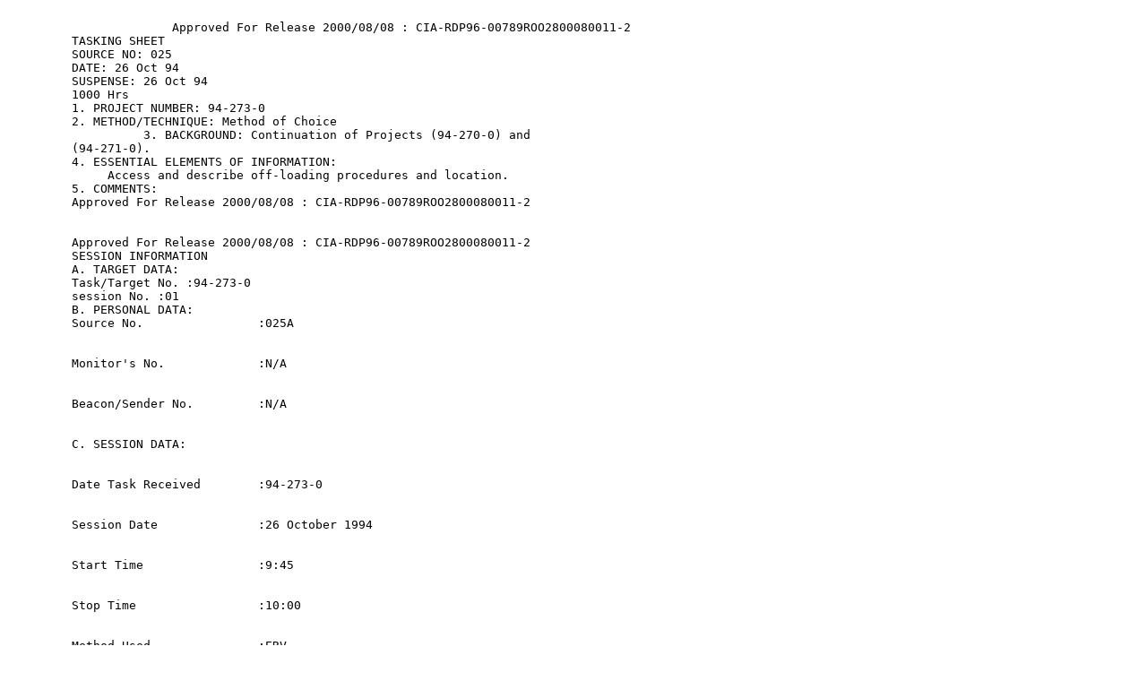

--- FILE ---
content_type: text/plain
request_url: https://documents.theblackvault.com/documents/remoteviewing/stargate/STARGATE%20%236%20178/Part0012/CIA-RDP96-00789R002800080011-2.TXT
body_size: 555
content:
         
                       Approved For Release 2000/08/08 : CIA-RDP96-00789ROO2800080011-2
         TASKING SHEET
         SOURCE NO: 025
         DATE: 26 Oct 94
         SUSPENSE: 26 Oct 94
         1000 Hrs
         1. PROJECT NUMBER: 94-273-0
         2. METHOD/TECHNIQUE: Method of Choice
                   3. BACKGROUND: Continuation of Projects (94-270-0) and
         (94-271-0).
         4. ESSENTIAL ELEMENTS OF INFORMATION:
              Access and describe off-loading procedures and location.
         5. COMMENTS:
         Approved For Release 2000/08/08 : CIA-RDP96-00789ROO2800080011-2

         
         Approved For Release 2000/08/08 : CIA-RDP96-00789ROO2800080011-2
         SESSION INFORMATION
         A. TARGET DATA:
         Task/Target No. :94-273-0
         session No. :01
         B. PERSONAL DATA:
         Source No.                :025A
                                   

         Monitor's No.             :N/A
                                   

         Beacon/Sender No.         :N/A
                                   

         C. SESSION DATA:          
                                   

         Date Task Received        :94-273-0
                                   

         Session Date              :26 October 1994
                                   

         Start Time                :9:45
                                   

         Stop Time                 :10:00
                                   

         Method Used               :ERV
                                   

         Aids/Distractions (PIs) :N/A
         Pre-session Hunches (AVs) :N/A
         Date Summary Returned :26 October 1994
         D. EVALUATION DATA:
         Viewer's Estimate :N/A
         Evaluator's Estimate 14
         E. SESSION SUMMARY
         The target vessel is working toward its final destination which is
         toward Florida to its port of call. A connection is made wherein
         the drugs will be off-loaded to land within this time frame. Two
         male individuals are paramount in off-loading the said contraband.
         Approved For Release 2000/08/08 : CIA-RDP96-00789ROO2800080011-2
         